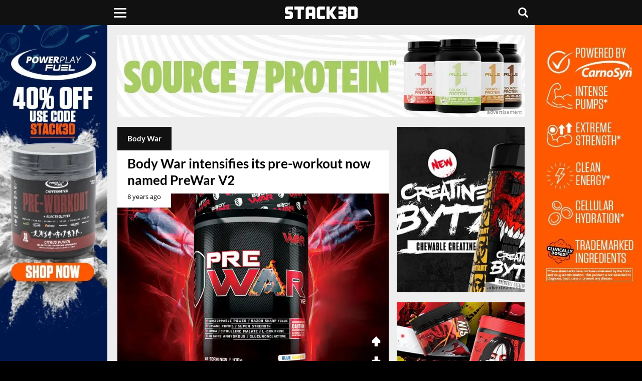

--- FILE ---
content_type: text/html; charset=UTF-8
request_url: https://www.stack3d.com/brands/body-war
body_size: 7163
content:
<!doctype html><html lang="en"><head><meta charset="utf-8" /><meta name="viewport" content="width=device-width, initial-scale=1, minimum-scale=1" /><meta name='robots' content='index, follow, max-image-preview:large, max-snippet:-1, max-video-preview:-1' /><link media="all" href="https://www.stack3d.com/wp-content/cache/autoptimize/1/css/autoptimize_7759eff0b4e3e59160fe9304bc386248.css" rel="stylesheet"><title>Body War - Stack3d</title><meta name="description" content="New supplements, flavors, sizes and more from Body War" /><link rel="canonical" href="https://www.stack3d.com/brands/body-war" /><link rel="next" href="https://www.stack3d.com/brands/body-war/page/2" /><meta property="og:locale" content="en_US" /><meta property="og:type" content="article" /><meta property="og:title" content="Body War Archives" /><meta property="og:description" content="New supplements, flavors, sizes and more from Body War" /><meta property="og:url" content="https://www.stack3d.com/brands/body-war" /><meta property="og:site_name" content="Stack3d" /><meta name="twitter:card" content="summary_large_image" /><meta name="twitter:site" content="@stack3dnews" /> <script type="application/ld+json" class="yoast-schema-graph">{"@context":"https://schema.org","@graph":[{"@type":"CollectionPage","@id":"https://www.stack3d.com/brands/body-war","url":"https://www.stack3d.com/brands/body-war","name":"Body War - Stack3d","isPartOf":{"@id":"https://www.stack3d.com/#website"},"primaryImageOfPage":{"@id":"https://www.stack3d.com/brands/body-war#primaryimage"},"image":{"@id":"https://www.stack3d.com/brands/body-war#primaryimage"},"thumbnailUrl":"https://www.stack3d.com/wp-content/uploads/2017/07/pre-war-dmha.jpg","description":"New supplements, flavors, sizes and more from Body War","breadcrumb":{"@id":"https://www.stack3d.com/brands/body-war#breadcrumb"},"inLanguage":"en-US"},{"@type":"ImageObject","inLanguage":"en-US","@id":"https://www.stack3d.com/brands/body-war#primaryimage","url":"https://www.stack3d.com/wp-content/uploads/2017/07/pre-war-dmha.jpg","contentUrl":"https://www.stack3d.com/wp-content/uploads/2017/07/pre-war-dmha.jpg","width":840,"height":560,"caption":"PreWar V2"},{"@type":"BreadcrumbList","@id":"https://www.stack3d.com/brands/body-war#breadcrumb","itemListElement":[{"@type":"ListItem","position":1,"name":"Home","item":"https://www.stack3d.com/"},{"@type":"ListItem","position":2,"name":"Body War"}]},{"@type":"WebSite","@id":"https://www.stack3d.com/#website","url":"https://www.stack3d.com/","name":"Stack3d","description":"Supplement News and Reviews","publisher":{"@id":"https://www.stack3d.com/#organization"},"potentialAction":[{"@type":"SearchAction","target":{"@type":"EntryPoint","urlTemplate":"https://www.stack3d.com/?s={search_term_string}"},"query-input":{"@type":"PropertyValueSpecification","valueRequired":true,"valueName":"search_term_string"}}],"inLanguage":"en-US"},{"@type":"Organization","@id":"https://www.stack3d.com/#organization","name":"Stack3d Supplement News","url":"https://www.stack3d.com/","logo":{"@type":"ImageObject","inLanguage":"en-US","@id":"https://www.stack3d.com/#/schema/logo/image/","url":"https://www.stack3d.com/wp-content/uploads/2020/04/logo.png","contentUrl":"https://www.stack3d.com/wp-content/uploads/2020/04/logo.png","width":349,"height":60,"caption":"Stack3d Supplement News"},"image":{"@id":"https://www.stack3d.com/#/schema/logo/image/"},"sameAs":["https://www.facebook.com/Stack3d","https://x.com/stack3dnews","https://instagram.com/stack3dnews/","https://www.linkedin.com/company/stack3d/","https://www.youtube.com/stack3d"]}]}</script> <link rel="alternate" type="application/rss+xml" title="Stack3d &raquo; Body War Category Feed" href="https://www.stack3d.com/brands/body-war/feed" /><meta property="fb:app_id" content="355609367786735" /><meta property="fb:pages" content="123282074456711" /><meta name="google-	site-verification" content="8zqFqKC8JlLGLHYQkPRRyLsiHi2YjObMvgXqMJPUNek" /><meta name="msvalidate.01" content="EC7E41CB27526AE26C1DF73944AA1F55" /><meta name="theme-color" content="#111111" /><meta name="apple-mobile-web-app-title" content="Stack3d"><meta name="application-name" content="Stack3d"><link href="//cdn.stack3d.com" rel="preconnect" crossorigin><link href="//data.stack3d.com" rel="preconnect" crossorigin><link href="//cdn.onesignal.com" rel="preconnect" crossorigin><link rel="preload" as="image" media="(max-width: 760px)" href="/cdn-cgi/image/f=auto/ads/16126.jpg" fetchpriority="high"><link rel="preload" as="image" media="(min-width: 761px)" href="/cdn-cgi/image/f=auto/ads/f11126.jpg" fetchpriority="high"><link rel="preload" as="image" media="(min-width: 1000px) and (max-width: 1499px)" href="/cdn-cgi/image/f=auto/ads/f01126s.jpg" fetchpriority="high"><link rel="preload" as="image" media="(min-width: 1500px)" href="/cdn-cgi/image/f=auto/ads/f01126.jpg" fetchpriority="high"><link rel="preload" href="/latos.woff2" as="font" type="font/woff2" crossorigin><link rel="preload" href="/opens.woff2" as="font" type="font/woff2" crossorigin><link rel="manifest" href="/manifest.json"><link rel="apple-touch-icon" sizes="180x180" href="/apple-touch-icon.png"><link rel="icon" type="image/png" href="/favicon-32x32.png" sizes="32x32"><link rel="icon" type="image/png" href="/favicon-16x16.png" sizes="16x16"><link rel="mask-icon" href="/safari-pinned-tab.svg" color="#000000"> <script src="https://cdn.onesignal.com/sdks/web/v16/OneSignalSDK.page.js" defer></script> <script>window.OneSignalDeferred = window.OneSignalDeferred || [];OneSignalDeferred.push(async function(OneSignal) {await OneSignal.init({appId: "68681521-de92-4949-a98f-81cc53cf1424",});});</script> </head><body><header><div class="liner"><div class="uno"> <button class="click" type="button" aria-label="Menu"><span class="burger"></span></button><nav><ul class="menu"><li><a href="/shop">Official Shop</a></li><li><a href="/arnold">Arnold Collab</a></li><li><a href="/expo">Online Expo</a></li><li class="expand"> <span>Top Products</span><ul class="sub"><li><a href="/best-pre-workout">Pre-Workout</a></li><li><a href="/best-focus-supplement">Focus</a></li><li><a href="/best-weight-loss-supplement">Weight Loss</a></li><li><a href="/best-protein-bar">Protein Bar</a></li><li><a href="/best-supplements">All Categories</a></li></ul></li><li class="expand"> <span>Tools</span><ul class="sub"><li><a href="/rewards">Rewards</a></li><li><a href="/daily">Newsletter</a></li><li><a href="/boost">Boost Content</a></li><li><a href="/top-posts">Top Posts</a></li><li><a href="/trending">Trending</a></li></ul></li><li><a href="https://www.youtube.com/@stack3d" target="_blank" rel="noopener" >Podcast</a></li><li class="expand"> <span>Regions</span><ul class="sub"><li><a href="/europe">Europe</a></li><li><a href="/oceania">Oceania</a></li><li><a href="/asia">Asia</a></li></ul></li><li><a href="/ashwagandha-performance">Ashwagandha Performance</a></li></ul><div class="social"> <a href="https://www.instagram.com/stack3dnews/" target="_blank" rel="noopener" aria-label="instagram"><svg width="28%" height="20" viewBox="0 0 10 9.94"><path d="M4.94.88h2a2.62,2.62,0,0,1,.94.18,2,2,0,0,1,.59.35A1.22,1.22,0,0,1,8.82,2,2.34,2.34,0,0,1,9,2.94v4a2.62,2.62,0,0,1-.18.94,2,2,0,0,1-.35.59,1.22,1.22,0,0,1-.59.35A2.34,2.34,0,0,1,6.94,9h-4A2.62,2.62,0,0,1,2,8.82a2,2,0,0,1-.59-.35,1.22,1.22,0,0,1-.35-.59,2.34,2.34,0,0,1-.18-.94v-4A2.62,2.62,0,0,1,1.06,2a2,2,0,0,1,.35-.59A1.22,1.22,0,0,1,2,1.06,2.34,2.34,0,0,1,2.94.88h2m0-.88A15.66,15.66,0,0,0,2.88.06,3,3,0,0,0,1.71.29,3.51,3.51,0,0,0,.82.82a3.51,3.51,0,0,0-.53.88A4.55,4.55,0,0,0,.06,2.88c0,.53-.06.71-.06,2.06A15.66,15.66,0,0,0,.06,7,3,3,0,0,0,.29,8.18a2.12,2.12,0,0,0,.59.88,2.12,2.12,0,0,0,.88.59,4.55,4.55,0,0,0,1.18.24c.53,0,.71.06,2.06.06a15.66,15.66,0,0,0,2.06-.06,3,3,0,0,0,1.18-.24,2.12,2.12,0,0,0,.88-.59,2.12,2.12,0,0,0,.59-.88A4.55,4.55,0,0,0,9.94,7c0-.53.06-.71.06-2.06a15.66,15.66,0,0,0-.06-2.06,3,3,0,0,0-.24-1.18A2.12,2.12,0,0,0,9.12.82,2.12,2.12,0,0,0,8.24.24,4.55,4.55,0,0,0,7.06,0Z" transform="translate(0 0)" /><path d="M4.94,2.41A2.53,2.53,0,1,0,7.47,4.94,2.51,2.51,0,0,0,4.94,2.41Zm0,4.18A1.65,1.65,0,1,1,6.59,4.94,1.68,1.68,0,0,1,4.94,6.59Z" transform="translate(0 0)" /><circle cx="7.59" cy="2.29" r="0.59" /></svg></a><a href="https://www.facebook.com/Stack3d/" target="_blank" rel="noopener" aria-label="facebook"><svg width="23%" height="22" viewBox="0 0 5.2 10"><path d="M3.47,10V5.47H5l.2-1.8H3.47V2.54A.67.67,0,0,1,4,1.67H5.2V.07A9.84,9.84,0,0,0,3.8,0,2.11,2.11,0,0,0,1.53,2V3.67H0v1.8H1.53V10Z" transform="translate(0 0)" /></svg></a><a href="https://twitter.com/Stack3dNews" target="_blank" rel="noopener" aria-label="twitter"><svg width="25%" height="19" viewBox="0 0 10 9.04"><path class="cls-1" d="M7.88,0h1.53l-3.35,3.83,3.94,5.21h-3.09l-2.42-3.16-2.77,3.16H.2l3.58-4.1L0,0h3.16l2.18,2.89L7.88,0ZM7.34,8.12h.85L2.7.87h-.91l5.55,7.25Z"/></svg></a><a href="/contact" aria-label="contact"><svg width="24%" height="18" viewBox="0 0 10 7.5"><path d="M0,6.4V1.1A2,2,0,0,1,.11.75,1.21,1.21,0,0,1,1.27,0H8.72A1.25,1.25,0,0,1,10,1.28v5a1.22,1.22,0,0,1-.41.89,1.26,1.26,0,0,1-.89.33H1.29A1.22,1.22,0,0,1,.12,6.77,2.65,2.65,0,0,1,0,6.4Zm8.93.45L6.22,3.74l0,0-1,.82a.32.32,0,0,1-.43,0L4.12,4l-.34-.29L1.08,6.83v0l.24,0H8.67ZM1.13.64,5,4,8.87.64,8.7.62H1.3Zm8.22.44h0L6.69,3.33l2.65,3h0a.81.81,0,0,0,0-.16c0-.38,0-.77,0-1.16,0-1.24,0-2.48,0-3.72A1.79,1.79,0,0,0,9.35,1.08Zm-8.67,0h0a1.52,1.52,0,0,0,0,.21V6.21a.78.78,0,0,0,0,.14h0l2.65-3Z" transform="translate(0 0)"/></svg></a></div></nav></div> <a class="rewards" href="/rewards"></a><div class="dos"><a href="/" aria-label="stack3d"><svg width="145" height="25" viewBox="0 0 58.22 10"><polygon points="35.85 10 33.29 10 33.29 0 35.85 0 35.85 3.75 38.42 0 41.55 0 38.14 5 41.55 10 38.42 10 35.85 6.25 35.85 10" /><polygon points="47.98 10 42.87 10 42.87 7.5 46.7 7.5 46.7 6.25 42.87 6.25 42.87 3.75 46.7 3.75 46.7 2.5 42.87 2.5 42.87 0 47.98 0 49.26 1.28 49.26 4.36 48.6 4.99 49.26 5.64 49.26 8.72 47.98 10"/><polygon points="15.34 2.5 12.78 2.5 12.78 10 10.22 10 10.22 2.5 7.67 2.5 7.67 0 15.34 0 15.34 2.5" /><path d="M19.18,10H16.62V1.25L17.9,0H23l1.28,1.25V10H21.74V7.5H19.18Zm0-7.5V5h2.56V2.5Z" transform="translate(0 0)" /><path d="M56.9,0l1.32,1.25v7.5L56.9,10H50.54V0ZM53.1,2.5v5h2.56v-5Z" transform="translate(0 0)" /><polygon points="32.01 10 26.86 10 25.63 8.75 25.63 1.25 26.86 0 32.01 0 32.01 2.5 28.18 2.5 28.18 7.5 32.01 7.5 32.01 10"/><polygon points="5.1 10 0 10 0 7.5 3.82 7.5 3.82 6.25 1.28 6.25 0 5 0 1.25 1.37 0 6.38 0 6.38 2.5 2.57 2.5 2.57 3.75 5.1 3.75 6.38 4.97 6.38 8.67 5.1 10" /></svg></a></div><div class="search tres"><button class="chatter" aria-label="Live Chat"><svg viewBox="0 0 10 10" width="20px" height="20px"><rect class="cls-1" width="10" height="7.52" rx="1" ry="1"/><polygon class="cls-1" points="7.51 10 7.51 7.52 3.77 7.52 7.51 10"/><rect class="cls-1" x="2.5" y="5.5" width="2.5" height="1.11"/></svg></button><button class="hunter" accesskey="s" aria-label="Search"><svg viewBox="0 0 10 10" width="20px" height="20px"><path d="M9.78,8.6,7.6,6.42l0,0A4.12,4.12,0,1,0,6.39,7.57l0,0L8.59,9.78A.84.84,0,0,0,9.78,8.59h0ZM4.12,6.82A2.69,2.69,0,1,1,6.81,4.13h0A2.69,2.69,0,0,1,4.12,6.82Z" transform="translate(0)"/></svg></button><form role="search" method="get" action="/"><input type="search" placeholder="search" name="s" title="Search Stack3d" autocomplete="on" /></form></div></div></header><div class="vignette"><div> <a class="adlink" href="https://stk3d.li/4jlsCkB" target="_blank" rel="nofollow noopener" aria-label="advertisement" style="background-image:url(/cdn-cgi/image/f=auto/ads/v1126.jpg);" ></a> <span class="continue">Continue reading Stack3d</span></div></div><div class="farewell"><div><h2>Check out Stack3d's most read stories before you go</h2> <a href="https://www.stack3d.com/2026/01/prime-protein-shake.html"><span>Prime goes from hydration to energy and now protein in its milk-based Prime Shake</span><img src="https://www.stack3d.com/wp-content/uploads/2026/01/prime-protein-shake-1.jpg" alt="Prime goes from hydration to energy and now protein in its milk-based Prime Shake"></a><a href="https://www.stack3d.com/2026/01/double-chocolate-crunch-david-protein-bar.html"><span>David lowers the protein for its chocolate-covered candy bar-style flavor</span><img src="https://www.stack3d.com/wp-content/uploads/2026/01/double-chocolate-crunch-david-protein-bar-1.jpg" alt="David lowers the protein for its chocolate-covered candy bar-style flavor"></a><a href="https://www.stack3d.com/2026/01/david-bronze-protein-bar.html"><span>David introduces an entire candy bar style series covered in crunchy pieces and chocolate</span><img src="https://www.stack3d.com/wp-content/uploads/2026/01/david-bronze-protein-bar.jpg" alt="David introduces an entire candy bar style series covered in crunchy pieces and chocolate"></a><a href="https://www.stack3d.com/2026/01/early-rollout-of-monster-ultra-red-white-blue-razz.html"><span>Monster Ultra Red White &amp; Blue Razz gets an early roll-out in the US military channel</span><img src="https://www.stack3d.com/wp-content/uploads/2026/01/early-rollout-of-monster-ultra-red-white-blue-razz.jpg" alt="Monster Ultra Red White &amp; Blue Razz gets an early roll-out in the US military channel"></a><a href="https://www.stack3d.com/2026/01/barebells-peanut-cloud-soft-protein-bar.html"><span>Chocolate, caramel and marshmallow comes together for Barebell&#8217;s Peanut Cloud Protein Bar</span><img src="https://www.stack3d.com/wp-content/uploads/2026/01/barebells-peanut-cloud-soft-protein-bar.jpg" alt="Chocolate, caramel and marshmallow comes together for Barebell&#8217;s Peanut Cloud Protein Bar"></a><a href="https://www.stack3d.com/2026/01/genius-shot-now-pure-genius.html"><span>Mike Israetel&#8217;s innovative Genius Shot has become Mel Robbins&#8217; Pure Genius</span><img src="https://www.stack3d.com/wp-content/uploads/2026/01/genius-shot-now-pure-genius.jpg" alt="Mike Israetel&#8217;s innovative Genius Shot has become Mel Robbins&#8217; Pure Genius"></a></div></div><div class="infinite"><div class="container"> <a class="take-one full" href="https://stk3d.li/49j2guX" target="_blank" rel="nofollow noopener" aria-label="advertisement"></a> <a class="take-two full" href="https://stk3d.li/49j2guX" target="_blank" rel="nofollow noopener" aria-label="advertisement"></a><div class="head response" ><a class="banner adlink" href="https://stk3d.li/49lKXHs" style="background-image:url(/cdn-cgi/image/f=auto/ads/16126.jpg);" target="_blank" rel="nofollow noopener" aria-label="advertisement"></a></div><div class="head full"><a class="banner adlink" href="https://stk3d.li/4pn1YJs" style="background-image:url(/cdn-cgi/image/f=auto/ads/f11126.jpg);" target="_blank" rel="nofollow noopener" aria-label="advertisement"></a></div><div class="main"><div class="content"> <span class="boxtext">Body War</span><div class="post  initial"> <a href="https://www.stack3d.com/2017/07/prewar-v2.html"><h2>Body War intensifies its pre-workout now named PreWar V2</h2> <time class="ticked" datetime="2017-07-19T20:32:45-04:00"  title="July 19th 2017">8 years ago</time><div class="collapse"><img width="840" height="560" src="[data-uri]" class="lazy ordinary wp-post-image" alt="PreWar V2" decoding="async" fetchpriority="high" data-src="/wp-content/uploads/2017/07/pre-war-dmha.jpg" data-sizes="(max-width:760px) 100vw, (max-width:1000px) 64vw, (max-width: 1500px) 42vw, 960px" data-srcset="/wp-content/uploads/2017/07/pre-war-dmha.jpg 1620w, /cdn-cgi/image/w=1080,q=50,f=auto/wp-content/uploads/2017/07/pre-war-dmha.jpg 1080w, /cdn-cgi/image/w=840,q=50,f=auto/wp-content/uploads/2017/07/pre-war-dmha.jpg 840w, /cdn-cgi/image/w=640,q=50,f=auto/wp-content/uploads/2017/07/pre-war-dmha.jpg 640w, /cdn-cgi/image/w=420,q=50,f=auto/wp-content/uploads/2017/07/pre-war-dmha.jpg 420w" /></div></a><div class="voting"><span class="upper" data-post-id="65194"><svg viewBox="0 0 8.33 10"><polygon points="4.17 0 8.33 4.17 8.33 6.67 5.83 6.67 5.83 10 2.5 10 2.5 6.67 0 6.67 0 4.17 4.17 0"/></svg></span><span class="downer" data-post-id="65194"><svg viewBox="0 0 8.33 10"><polygon points="4.17 10 0 5.83 0 3.33 2.5 3.33 2.5 0 5.83 0 5.83 3.33 8.33 3.33 8.33 5.83 4.17 10"/></svg></span></div></div><div class="post "> <a href="https://www.stack3d.com/2016/12/shred-war-dmha.html"><h2>Body War reformulates its fat burner Shred War with DMHA and theanine</h2> <time class="ticked" datetime="2016-12-28T07:57:54-05:00"  title="December 28th 2016">9 years ago</time><div class="collapse"><img width="600" height="400" src="[data-uri]" class="lazy ordinary wp-post-image" alt="shred war" decoding="async" data-src="/wp-content/uploads/2016/12/shredwarf.jpg" data-sizes="(max-width:760px) 100vw, (max-width:1000px) 64vw, (max-width: 1500px) 42vw, 960px" data-srcset="/wp-content/uploads/2016/12/shredwarf.jpg 1620w, /cdn-cgi/image/w=1080,q=50,f=auto/wp-content/uploads/2016/12/shredwarf.jpg 1080w, /cdn-cgi/image/w=840,q=50,f=auto/wp-content/uploads/2016/12/shredwarf.jpg 840w, /cdn-cgi/image/w=640,q=50,f=auto/wp-content/uploads/2016/12/shredwarf.jpg 640w, /cdn-cgi/image/w=420,q=50,f=auto/wp-content/uploads/2016/12/shredwarf.jpg 420w" /></div></a><div class="voting"><span class="upper" data-post-id="54816"><svg viewBox="0 0 8.33 10"><polygon points="4.17 0 8.33 4.17 8.33 6.67 5.83 6.67 5.83 10 2.5 10 2.5 6.67 0 6.67 0 4.17 4.17 0"/></svg></span><span class="downer" data-post-id="54816"><svg viewBox="0 0 8.33 10"><polygon points="4.17 10 0 5.83 0 3.33 2.5 3.33 2.5 0 5.83 0 5.83 3.33 8.33 3.33 8.33 5.83 4.17 10"/></svg></span></div></div><div class="post "> <a href="https://www.stack3d.com/2016/06/body-war-amino-pre-flavors.html"><h2>Body War launching another flavor for Amino War and Pre War</h2> <time class="ticked" datetime="2016-06-16T21:24:19-04:00"  title="June 16th 2016">9 years ago</time><div class="collapse"><img width="600" height="400" src="[data-uri]" class="lazy ordinary wp-post-image" alt="pre war" decoding="async" data-src="/wp-content/uploads/2016/06/prear.jpg" data-sizes="(max-width:760px) 100vw, (max-width:1000px) 64vw, (max-width: 1500px) 42vw, 960px" data-srcset="/wp-content/uploads/2016/06/prear.jpg 1620w, /cdn-cgi/image/w=1080,q=50,f=auto/wp-content/uploads/2016/06/prear.jpg 1080w, /cdn-cgi/image/w=840,q=50,f=auto/wp-content/uploads/2016/06/prear.jpg 840w, /cdn-cgi/image/w=640,q=50,f=auto/wp-content/uploads/2016/06/prear.jpg 640w, /cdn-cgi/image/w=420,q=50,f=auto/wp-content/uploads/2016/06/prear.jpg 420w" /></div></a><div class="voting"><span class="upper" data-post-id="43080"><svg viewBox="0 0 8.33 10"><polygon points="4.17 0 8.33 4.17 8.33 6.67 5.83 6.67 5.83 10 2.5 10 2.5 6.67 0 6.67 0 4.17 4.17 0"/></svg></span><span class="downer" data-post-id="43080"><svg viewBox="0 0 8.33 10"><polygon points="4.17 10 0 5.83 0 3.33 2.5 3.33 2.5 0 5.83 0 5.83 3.33 8.33 3.33 8.33 5.83 4.17 10"/></svg></span></div></div><div class="post sponsored response"> <a data-no-instant href="https://www.stack3d.com/ashwagandha-performance/performance-meets-recovery-ksm-66-edge"rel="nofollow noopener"target="_blank"><img width="1620" height="1079" src="[data-uri]" class="lazy attachment-post-thumbnail size-post-thumbnail wp-post-image" alt="Untitled Design 1" decoding="async" data-src="/wp-content/uploads/2025/06/ksm-66-performance-meets-recovery.jpg" data-sizes="(max-width:760px) 100vw, (max-width:1000px) 64vw, (max-width: 1500px) 42vw, 960px" data-srcset="/wp-content/uploads/2025/06/ksm-66-performance-meets-recovery.jpg 1620w, /cdn-cgi/image/w=1080,q=50,f=auto/wp-content/uploads/2025/06/ksm-66-performance-meets-recovery.jpg 1080w, /cdn-cgi/image/w=840,q=50,f=auto/wp-content/uploads/2025/06/ksm-66-performance-meets-recovery.jpg 840w, /cdn-cgi/image/w=640,q=50,f=auto/wp-content/uploads/2025/06/ksm-66-performance-meets-recovery.jpg 640w, /cdn-cgi/image/w=420,q=50,f=auto/wp-content/uploads/2025/06/ksm-66-performance-meets-recovery.jpg 420w" /><span>Performance meets recovery, the KSM-66 edge</span></a></div><div class="post "> <a href="https://www.stack3d.com/2016/06/stack3d-pro-brands-six.html"><h2>Four more brands and Supplement Reviews confirmed for the Stack3d Pro</h2> <time class="ticked" datetime="2016-06-15T14:50:52-04:00"  title="June 15th 2016">9 years ago</time><div class="collapse"><img width="600" height="400" src="[data-uri]" class="lazy ordinary wp-post-image" alt="stack3d pro" decoding="async" data-src="/wp-content/uploads/2016/06/stack3dprof-1.jpg" data-sizes="(max-width:760px) 100vw, (max-width:1000px) 64vw, (max-width: 1500px) 42vw, 960px" data-srcset="/wp-content/uploads/2016/06/stack3dprof-1.jpg 1620w, /cdn-cgi/image/w=1080,q=50,f=auto/wp-content/uploads/2016/06/stack3dprof-1.jpg 1080w, /cdn-cgi/image/w=840,q=50,f=auto/wp-content/uploads/2016/06/stack3dprof-1.jpg 840w, /cdn-cgi/image/w=640,q=50,f=auto/wp-content/uploads/2016/06/stack3dprof-1.jpg 640w, /cdn-cgi/image/w=420,q=50,f=auto/wp-content/uploads/2016/06/stack3dprof-1.jpg 420w" /></div></a><div class="voting"><span class="upper" data-post-id="42876"><svg viewBox="0 0 8.33 10"><polygon points="4.17 0 8.33 4.17 8.33 6.67 5.83 6.67 5.83 10 2.5 10 2.5 6.67 0 6.67 0 4.17 4.17 0"/></svg></span><span class="downer" data-post-id="42876"><svg viewBox="0 0 8.33 10"><polygon points="4.17 10 0 5.83 0 3.33 2.5 3.33 2.5 0 5.83 0 5.83 3.33 8.33 3.33 8.33 5.83 4.17 10"/></svg></span></div></div><div class="post sponsored full"> <a data-no-instant href="https://www.stack3d.com/ashwagandha-performance/let-herbs-be-herbs-real-performance-from-nature-with-ksm-66-ashwagandha"rel="nofollow noopener"target="_blank"><img width="1620" height="1079" src="[data-uri]" class="lazy attachment-post-thumbnail size-post-thumbnail wp-post-image" alt="Let Herbs Be Herbs: Real performance from nature with KSM-66 Ashwagandha" decoding="async" data-src="/wp-content/uploads/2025/12/ksm-let-herbs-be-herbs.jpg" data-sizes="(max-width:760px) 100vw, (max-width:1000px) 64vw, (max-width: 1500px) 42vw, 960px" data-srcset="/wp-content/uploads/2025/12/ksm-let-herbs-be-herbs.jpg 1620w, /cdn-cgi/image/w=1080,q=50,f=auto/wp-content/uploads/2025/12/ksm-let-herbs-be-herbs.jpg 1080w, /cdn-cgi/image/w=840,q=50,f=auto/wp-content/uploads/2025/12/ksm-let-herbs-be-herbs.jpg 840w, /cdn-cgi/image/w=640,q=50,f=auto/wp-content/uploads/2025/12/ksm-let-herbs-be-herbs.jpg 640w, /cdn-cgi/image/w=420,q=50,f=auto/wp-content/uploads/2025/12/ksm-let-herbs-be-herbs.jpg 420w" /><span>Let Herbs Be Herbs: Real performance from nature with KSM-66 Ashwagandha</span></a></div><div class="post "> <a href="https://www.stack3d.com/2016/05/body-war-free-scoopie.html"><h2>Body War throwing in free scoopies with five of its powder products</h2> <time class="ticked" datetime="2016-05-04T20:52:28-04:00"  title="May 4th 2016">9 years ago</time><div class="collapse"><img width="600" height="380" src="[data-uri]" class="lazy ordinary wp-post-image" alt="body war" decoding="async" data-src="/wp-content/uploads/2016/05/bodywarpromo.jpg" data-sizes="(max-width:760px) 100vw, (max-width:1000px) 64vw, (max-width: 1500px) 42vw, 960px" data-srcset="/wp-content/uploads/2016/05/bodywarpromo.jpg 1620w, /cdn-cgi/image/w=1080,q=50,f=auto/wp-content/uploads/2016/05/bodywarpromo.jpg 1080w, /cdn-cgi/image/w=840,q=50,f=auto/wp-content/uploads/2016/05/bodywarpromo.jpg 840w, /cdn-cgi/image/w=640,q=50,f=auto/wp-content/uploads/2016/05/bodywarpromo.jpg 640w, /cdn-cgi/image/w=420,q=50,f=auto/wp-content/uploads/2016/05/bodywarpromo.jpg 420w" /></div></a><div class="voting"><span class="upper" data-post-id="40210"><svg viewBox="0 0 8.33 10"><polygon points="4.17 0 8.33 4.17 8.33 6.67 5.83 6.67 5.83 10 2.5 10 2.5 6.67 0 6.67 0 4.17 4.17 0"/></svg></span><span class="downer" data-post-id="40210"><svg viewBox="0 0 8.33 10"><polygon points="4.17 10 0 5.83 0 3.33 2.5 3.33 2.5 0 5.83 0 5.83 3.33 8.33 3.33 8.33 5.83 4.17 10"/></svg></span></div></div><div class="middle response"><a class="adlink lazy" href="https://stk3d.li/3YTojU4" data-bg="/cdn-cgi/image/f=auto/ads/31126c.jpg" target="_blank" rel="nofollow noopener" aria-label="advertisement"></a></div><div class="post "> <a href="https://www.stack3d.com/2016/04/body-war-daily-greens.html"><h2>Australian brand Body War unveils its all natural Daily Greens</h2> <time class="ticked" datetime="2016-04-28T17:59:58-04:00"  title="April 28th 2016">9 years ago</time><div class="collapse"><img width="600" height="370" src="[data-uri]" class="lazy ordinary wp-post-image" alt="daily greens" decoding="async" data-src="/wp-content/uploads/2016/04/dailygreens.jpg" data-sizes="(max-width:760px) 100vw, (max-width:1000px) 64vw, (max-width: 1500px) 42vw, 960px" data-srcset="/wp-content/uploads/2016/04/dailygreens.jpg 1620w, /cdn-cgi/image/w=1080,q=50,f=auto/wp-content/uploads/2016/04/dailygreens.jpg 1080w, /cdn-cgi/image/w=840,q=50,f=auto/wp-content/uploads/2016/04/dailygreens.jpg 840w, /cdn-cgi/image/w=640,q=50,f=auto/wp-content/uploads/2016/04/dailygreens.jpg 640w, /cdn-cgi/image/w=420,q=50,f=auto/wp-content/uploads/2016/04/dailygreens.jpg 420w" /></div></a><div class="voting"><span class="upper" data-post-id="39897"><svg viewBox="0 0 8.33 10"><polygon points="4.17 0 8.33 4.17 8.33 6.67 5.83 6.67 5.83 10 2.5 10 2.5 6.67 0 6.67 0 4.17 4.17 0"/></svg></span><span class="downer" data-post-id="39897"><svg viewBox="0 0 8.33 10"><polygon points="4.17 10 0 5.83 0 3.33 2.5 3.33 2.5 0 5.83 0 5.83 3.33 8.33 3.33 8.33 5.83 4.17 10"/></svg></span></div></div><div class="post "> <a href="https://www.stack3d.com/2016/03/rainbow-fizz-bodyshred.html"><h2>Rainbow Fizz BodyShred continues Body War&#8217;s creative theme</h2> <time class="ticked" datetime="2016-03-30T14:58:27-04:00"  title="March 30th 2016">9 years ago</time><div class="collapse"><img width="600" height="350" src="[data-uri]" class="lazy ordinary wp-post-image" alt="rainbow fizz bodyshred" decoding="async" data-src="/wp-content/uploads/2016/03/bodyshred.jpg" data-sizes="(max-width:760px) 100vw, (max-width:1000px) 64vw, (max-width: 1500px) 42vw, 960px" data-srcset="/wp-content/uploads/2016/03/bodyshred.jpg 1620w, /cdn-cgi/image/w=1080,q=50,f=auto/wp-content/uploads/2016/03/bodyshred.jpg 1080w, /cdn-cgi/image/w=840,q=50,f=auto/wp-content/uploads/2016/03/bodyshred.jpg 840w, /cdn-cgi/image/w=640,q=50,f=auto/wp-content/uploads/2016/03/bodyshred.jpg 640w, /cdn-cgi/image/w=420,q=50,f=auto/wp-content/uploads/2016/03/bodyshred.jpg 420w" /></div></a><div class="voting"><span class="upper" data-post-id="38026"><svg viewBox="0 0 8.33 10"><polygon points="4.17 0 8.33 4.17 8.33 6.67 5.83 6.67 5.83 10 2.5 10 2.5 6.67 0 6.67 0 4.17 4.17 0"/></svg></span><span class="downer" data-post-id="38026"><svg viewBox="0 0 8.33 10"><polygon points="4.17 10 0 5.83 0 3.33 2.5 3.33 2.5 0 5.83 0 5.83 3.33 8.33 3.33 8.33 5.83 4.17 10"/></svg></span></div></div><div class="post "> <a href="https://www.stack3d.com/2016/03/peach-mango-wartropin.html"><h2>Peach Mango Wartropin likely to arrive before Alpha War</h2> <time class="ticked" datetime="2016-03-25T18:18:54-04:00"  title="March 25th 2016">9 years ago</time><div class="collapse"><img width="600" height="300" src="[data-uri]" class="lazy ordinary wp-post-image" alt="wartropin" decoding="async" data-src="/wp-content/uploads/2016/03/wartropin.jpg" data-sizes="(max-width:760px) 100vw, (max-width:1000px) 64vw, (max-width: 1500px) 42vw, 960px" data-srcset="/wp-content/uploads/2016/03/wartropin.jpg 1620w, /cdn-cgi/image/w=1080,q=50,f=auto/wp-content/uploads/2016/03/wartropin.jpg 1080w, /cdn-cgi/image/w=840,q=50,f=auto/wp-content/uploads/2016/03/wartropin.jpg 840w, /cdn-cgi/image/w=640,q=50,f=auto/wp-content/uploads/2016/03/wartropin.jpg 640w, /cdn-cgi/image/w=420,q=50,f=auto/wp-content/uploads/2016/03/wartropin.jpg 420w" /></div></a><div class="voting"><span class="upper" data-post-id="37796"><svg viewBox="0 0 8.33 10"><polygon points="4.17 0 8.33 4.17 8.33 6.67 5.83 6.67 5.83 10 2.5 10 2.5 6.67 0 6.67 0 4.17 4.17 0"/></svg></span><span class="downer" data-post-id="37796"><svg viewBox="0 0 8.33 10"><polygon points="4.17 10 0 5.83 0 3.33 2.5 3.33 2.5 0 5.83 0 5.83 3.33 8.33 3.33 8.33 5.83 4.17 10"/></svg></span></div></div><div class="middle response"><a class="adlink lazy" href="https://stk3d.li/3HBFC6E" data-bg="/cdn-cgi/image/f=auto/ads/21126.jpg" target="_blank" rel="nofollow noopener" aria-label="advertisement"></a></div><div class="post sponsored full"> <a href="https://stk3d.li/45sFT53" target="_blank" rel="nofollow noopener" aria-label="sponsored"><img class="lazy" width="1260" height="840" src="[data-uri]" data-src="/ads/content-1326-a.jpg" /><span>Improve power with innovative NuliGo supplementation</span></a></div><div class="post "> <a href="https://www.stack3d.com/2016/03/alpha-war.html"><h2>Body War introduces Alpha War, its first new supplement for 2016</h2> <time class="ticked" datetime="2016-03-24T10:48:10-04:00"  title="March 24th 2016">9 years ago</time><div class="collapse"><img width="600" height="350" src="[data-uri]" class="lazy ordinary wp-post-image" alt="alpha war" decoding="async" data-src="/wp-content/uploads/2016/03/alphawar.jpg" data-sizes="(max-width:760px) 100vw, (max-width:1000px) 64vw, (max-width: 1500px) 42vw, 960px" data-srcset="/wp-content/uploads/2016/03/alphawar.jpg 1620w, /cdn-cgi/image/w=1080,q=50,f=auto/wp-content/uploads/2016/03/alphawar.jpg 1080w, /cdn-cgi/image/w=840,q=50,f=auto/wp-content/uploads/2016/03/alphawar.jpg 840w, /cdn-cgi/image/w=640,q=50,f=auto/wp-content/uploads/2016/03/alphawar.jpg 640w, /cdn-cgi/image/w=420,q=50,f=auto/wp-content/uploads/2016/03/alphawar.jpg 420w" /></div></a><div class="voting"><span class="upper" data-post-id="37723"><svg viewBox="0 0 8.33 10"><polygon points="4.17 0 8.33 4.17 8.33 6.67 5.83 6.67 5.83 10 2.5 10 2.5 6.67 0 6.67 0 4.17 4.17 0"/></svg></span><span class="downer" data-post-id="37723"><svg viewBox="0 0 8.33 10"><polygon points="4.17 10 0 5.83 0 3.33 2.5 3.33 2.5 0 5.83 0 5.83 3.33 8.33 3.33 8.33 5.83 4.17 10"/></svg></span></div></div><div class="post "> <a href="https://www.stack3d.com/2015/10/amino-war-reformulated.html"><h2>Reformulated Amino War drops glutamine for betaine and taurine</h2> <time class="ticked" datetime="2015-10-19T09:47:39-04:00"  title="October 19th 2015">10 years ago</time><div class="collapse"><img width="600" height="370" src="[data-uri]" class="lazy ordinary wp-post-image" alt="amino war" decoding="async" data-src="/wp-content/uploads/2015/10/aminowar.jpg" data-sizes="(max-width:760px) 100vw, (max-width:1000px) 64vw, (max-width: 1500px) 42vw, 960px" data-srcset="/wp-content/uploads/2015/10/aminowar.jpg 1620w, /cdn-cgi/image/w=1080,q=50,f=auto/wp-content/uploads/2015/10/aminowar.jpg 1080w, /cdn-cgi/image/w=840,q=50,f=auto/wp-content/uploads/2015/10/aminowar.jpg 840w, /cdn-cgi/image/w=640,q=50,f=auto/wp-content/uploads/2015/10/aminowar.jpg 640w, /cdn-cgi/image/w=420,q=50,f=auto/wp-content/uploads/2015/10/aminowar.jpg 420w" /></div></a><div class="voting"><span class="upper" data-post-id="29942"><svg viewBox="0 0 8.33 10"><polygon points="4.17 0 8.33 4.17 8.33 6.67 5.83 6.67 5.83 10 2.5 10 2.5 6.67 0 6.67 0 4.17 4.17 0"/></svg></span><span class="downer" data-post-id="29942"><svg viewBox="0 0 8.33 10"><polygon points="4.17 10 0 5.83 0 3.33 2.5 3.33 2.5 0 5.83 0 5.83 3.33 8.33 3.33 8.33 5.83 4.17 10"/></svg></span></div></div><div class="post sponsored response"> <a data-no-instant href="https://www.stack3d.com/ashwagandha-performance/ksm-66-ashwagand-for-boosting-focus-and-mental-performance"rel="nofollow noopener"target="_blank"><img width="1620" height="1080" src="[data-uri]" class="lazy attachment-post-thumbnail size-post-thumbnail wp-post-image" alt="Ksm 66 Ashwagandha For Focus" decoding="async" data-src="/wp-content/uploads/2024/08/ksm-66-ashwagandha-for-focus.jpg" data-sizes="(max-width:760px) 100vw, (max-width:1000px) 64vw, (max-width: 1500px) 42vw, 960px" data-srcset="/wp-content/uploads/2024/08/ksm-66-ashwagandha-for-focus.jpg 1620w, /cdn-cgi/image/w=1080,q=50,f=auto/wp-content/uploads/2024/08/ksm-66-ashwagandha-for-focus.jpg 1080w, /cdn-cgi/image/w=840,q=50,f=auto/wp-content/uploads/2024/08/ksm-66-ashwagandha-for-focus.jpg 840w, /cdn-cgi/image/w=640,q=50,f=auto/wp-content/uploads/2024/08/ksm-66-ashwagandha-for-focus.jpg 640w, /cdn-cgi/image/w=420,q=50,f=auto/wp-content/uploads/2024/08/ksm-66-ashwagandha-for-focus.jpg 420w" /><span>KSM-66 Ashwagandha for boosting focus and mental performance</span></a></div><div class="post "> <a href="https://www.stack3d.com/2015/10/bodyshred-reformulated.html"><h2>Body War adds and increases for its reformulated BodyShred</h2> <time class="ticked" datetime="2015-10-13T11:12:49-04:00"  title="October 13th 2015">10 years ago</time><div class="collapse"><img width="600" height="350" src="[data-uri]" class="lazy ordinary wp-post-image" alt="bodyshred" decoding="async" data-src="/wp-content/uploads/2015/10/bodyshred1.jpg" data-sizes="(max-width:760px) 100vw, (max-width:1000px) 64vw, (max-width: 1500px) 42vw, 960px" data-srcset="/wp-content/uploads/2015/10/bodyshred1.jpg 1620w, /cdn-cgi/image/w=1080,q=50,f=auto/wp-content/uploads/2015/10/bodyshred1.jpg 1080w, /cdn-cgi/image/w=840,q=50,f=auto/wp-content/uploads/2015/10/bodyshred1.jpg 840w, /cdn-cgi/image/w=640,q=50,f=auto/wp-content/uploads/2015/10/bodyshred1.jpg 640w, /cdn-cgi/image/w=420,q=50,f=auto/wp-content/uploads/2015/10/bodyshred1.jpg 420w" /></div></a><div class="voting"><span class="upper" data-post-id="29629"><svg viewBox="0 0 8.33 10"><polygon points="4.17 0 8.33 4.17 8.33 6.67 5.83 6.67 5.83 10 2.5 10 2.5 6.67 0 6.67 0 4.17 4.17 0"/></svg></span><span class="downer" data-post-id="29629"><svg viewBox="0 0 8.33 10"><polygon points="4.17 10 0 5.83 0 3.33 2.5 3.33 2.5 0 5.83 0 5.83 3.33 8.33 3.33 8.33 5.83 4.17 10"/></svg></span></div></div><div class="post  cutoff"> <a href="https://www.stack3d.com/2015/10/prewar-reformulated.html"><h2>PreWar replaces AMP and dendrobium with six new ingredients</h2> <time class="ticked" datetime="2015-10-02T11:34:57-04:00"  title="October 2nd 2015">10 years ago</time><div class="collapse"><img width="920" height="450" src="[data-uri]" class="lazy ordinary wp-post-image" alt="prewar" decoding="async" data-src="/wp-content/uploads/2015/10/prewar.jpg" data-sizes="(max-width:760px) 100vw, (max-width:1000px) 64vw, (max-width: 1500px) 42vw, 960px" data-srcset="/wp-content/uploads/2015/10/prewar.jpg 1620w, /cdn-cgi/image/w=1080,q=50,f=auto/wp-content/uploads/2015/10/prewar.jpg 1080w, /cdn-cgi/image/w=840,q=50,f=auto/wp-content/uploads/2015/10/prewar.jpg 840w, /cdn-cgi/image/w=640,q=50,f=auto/wp-content/uploads/2015/10/prewar.jpg 640w, /cdn-cgi/image/w=420,q=50,f=auto/wp-content/uploads/2015/10/prewar.jpg 420w" /></div></a><div class="voting"><span class="upper" data-post-id="29133"><svg viewBox="0 0 8.33 10"><polygon points="4.17 0 8.33 4.17 8.33 6.67 5.83 6.67 5.83 10 2.5 10 2.5 6.67 0 6.67 0 4.17 4.17 0"/></svg></span><span class="downer" data-post-id="29133"><svg viewBox="0 0 8.33 10"><polygon points="4.17 10 0 5.83 0 3.33 2.5 3.33 2.5 0 5.83 0 5.83 3.33 8.33 3.33 8.33 5.83 4.17 10"/></svg></span></div></div><div class="ongoing"><div class="paging left"></div><div class="paging right"><a href="https://www.stack3d.com/brands/body-war/page/2" >Older</a></div></div></div><div class="side"><div><a class="adlink lazy" href="https://stk3d.li/3YTojU4" data-bg="/cdn-cgi/image/f=auto/ads/f31126.jpg" target="_blank" rel="nofollow noopener" aria-label="advertisement"></a></div><div><a class="adlink lazy" href="https://stk3d.li/3LI0qZC" data-bg="/cdn-cgi/image/f=auto/ads/f41126.jpg" target="_blank" rel="nofollow noopener" aria-label="advertisement"></a></div><div><a class="adlink lazy" href="https://stk3d.li/49z8o3o" data-bg="/cdn-cgi/image/f=auto/ads/f41226.jpg" target="_blank" rel="nofollow noopener" aria-label="advertisement"></a></div></div></div><div class="foot response"><a class="banner adlink lazy" href="https://stk3d.li/3KeIXdP" data-bg="/cdn-cgi/image/f=auto/ads/612125.jpg" target="_blank" rel="nofollow noopener" aria-label="advertisement"></a></div><div class="foot full"><a class="banner adlink lazy" href="https://stk3d.li/2xqV2qN" data-bg="/cdn-cgi/image/f=auto/ads/f61125.jpg" target="_blank" rel="nofollow noopener" aria-label="advertisement"></a></div><div class="popup"><a href="https://stk3d.li/49z8o3o" target="_blank" aria-label="Pop-Up Message" rel="nofollow noopener"><div></div><p></p></a></div></div></div><footer><div class="left">&copy; 2026 Stack3d&reg;</div><div class="right"><a href="/contact">Contact</a> <a href="/faq">FAQ</a> <a href="/disclaimer">Disclaimer</a></div></footer> <script type="speculationrules">{"prefetch":[{"source":"document","where":{"and":[{"href_matches":"/*"},{"not":{"href_matches":["/wp-*.php","/wp-admin/*","/wp-content/uploads/*","/wp-content/*","/wp-content/plugins/*","/wp-content/themes/main/*","/*\\?(.+)"]}},{"not":{"selector_matches":"a[rel~=\"nofollow\"]"}},{"not":{"selector_matches":".no-prefetch, .no-prefetch a"}}]},"eagerness":"conservative"}]}</script> <script defer src="https://www.stack3d.com/wp-content/cache/autoptimize/1/js/autoptimize_b1a8f3c014eb12937f6d9c2b9a6ff273.js"></script></body></html>

--- FILE ---
content_type: text/plain;charset=UTF-8
request_url: https://data.stack3d.com/
body_size: -423
content:
{"result":2223}

--- FILE ---
content_type: text/plain;charset=UTF-8
request_url: https://data.stack3d.com/
body_size: -379
content:
{"result":3389}